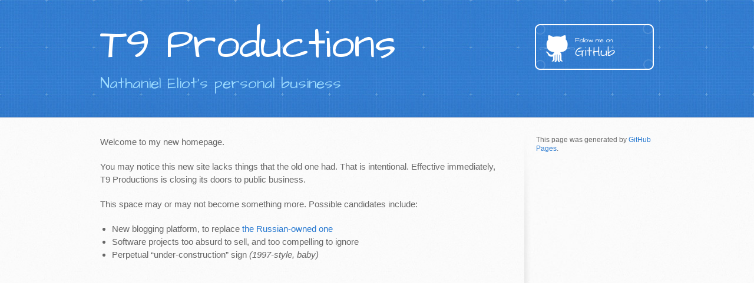

--- FILE ---
content_type: text/html; charset=utf-8
request_url: https://t9productions.com/
body_size: 1083
content:
<!DOCTYPE html>
<html lang="en-US">
  <head>
    <meta charset='utf-8'>
    <meta http-equiv="X-UA-Compatible" content="IE=edge">
    <meta name="viewport" content="width=device-width, initial-scale=1, maximum-scale=1">
    <link rel="stylesheet" href="/assets/css/style.css?v=1e2d55be510174db99b072513b3fb1906019ed09" media="screen" type="text/css">
    <link rel="stylesheet" href="/assets/css/print.css" media="print" type="text/css">

    <!--[if lt IE 9]>
    <script src="https://oss.maxcdn.com/html5shiv/3.7.3/html5shiv.min.js"></script>
    <![endif]-->

<!-- Begin Jekyll SEO tag v2.8.0 -->
<title>T9 Productions | Nathaniel Eliot’s personal business</title>
<meta name="generator" content="Jekyll v3.10.0" />
<meta property="og:title" content="T9 Productions" />
<meta property="og:locale" content="en_US" />
<meta name="description" content="Nathaniel Eliot’s personal business" />
<meta property="og:description" content="Nathaniel Eliot’s personal business" />
<link rel="canonical" href="http://github.t9productions.com/" />
<meta property="og:url" content="http://github.t9productions.com/" />
<meta property="og:site_name" content="T9 Productions" />
<meta property="og:type" content="website" />
<meta name="twitter:card" content="summary" />
<meta property="twitter:title" content="T9 Productions" />
<script type="application/ld+json">
{"@context":"https://schema.org","@type":"WebSite","description":"Nathaniel Eliot’s personal business","headline":"T9 Productions","name":"T9 Productions","url":"http://github.t9productions.com/"}</script>
<!-- End Jekyll SEO tag -->


    <!-- start custom head snippets, customize with your own _includes/head-custom.html file -->

<!-- Setup Google Analytics -->



<!-- You can set your favicon here -->
<!-- link rel="shortcut icon" type="image/x-icon" href="/favicon.ico" -->

<!-- end custom head snippets -->

  </head>

  <body>
    <header>
      <div class="inner">
        <a href="http://github.t9productions.com/">
          <h1>T9 Productions</h1>
        </a>
        <h2>Nathaniel Eliot's personal business</h2>
        
        
          <a href="https://github.com/temujin9" class="button"><small>Follow me on</small> GitHub</a>
        
      </div>
    </header>

    <div id="content-wrapper">
      <div class="inner clearfix">
        <section id="main-content">
          <p>Welcome to my new homepage.</p>

<p>You may notice this new site lacks things that the old one had. That is intentional. Effective immediately, T9 Productions is closing its doors to public business.</p>

<p>This space may or may not become something more. Possible candidates include:</p>
<ul>
  <li>New blogging platform, to replace <a href="https://temujin9.livejournal.com/">the Russian-owned one</a></li>
  <li>Software projects too absurd to sell, and too compelling to ignore</li>
  <li>Perpetual “under-construction” sign <em>(1997-style, baby)</em></li>
</ul>


        </section>

        <aside id="sidebar">
          

          

          <p>This page was generated by <a href="https://pages.github.com">GitHub Pages</a>.</p>
        </aside>
      </div>
    </div>

  </body>
</html>


--- FILE ---
content_type: text/css; charset=utf-8
request_url: https://t9productions.com/assets/css/style.css?v=1e2d55be510174db99b072513b3fb1906019ed09
body_size: 2168
content:
/*! normalize.css v3.0.2 | MIT License | git.io/normalize */@import url("https://fonts.googleapis.com/css?family=Architects+Daughter");html{font-family:sans-serif;-ms-text-size-adjust:100%;-webkit-text-size-adjust:100%}body{margin:0}article,aside,details,figcaption,figure,footer,header,hgroup,main,menu,nav,section,summary{display:block}audio,canvas,progress,video{display:inline-block;vertical-align:baseline}audio:not([controls]){display:none;height:0}[hidden],template{display:none}a{background-color:transparent}a:active,a:hover{outline:0}abbr[title]{border-bottom:1px dotted}b,strong{font-weight:bold}dfn{font-style:italic}h1{font-size:2em;margin:0.67em 0}mark{background:#ff0;color:#000}small{font-size:80%}sub,sup{font-size:75%;line-height:0;position:relative;vertical-align:baseline}sup{top:-0.5em}sub{bottom:-0.25em}img{border:0}svg:not(:root){overflow:hidden}figure{margin:1em 40px}hr{box-sizing:content-box;height:0}pre{overflow:auto}code,kbd,pre,samp{font-family:monospace, monospace;font-size:1em}button,input,optgroup,select,textarea{color:inherit;font:inherit;margin:0}button{overflow:visible}button,select{text-transform:none}button,html input[type="button"],input[type="reset"],input[type="submit"]{-webkit-appearance:button;cursor:pointer}button[disabled],html input[disabled]{cursor:default}button::-moz-focus-inner,input::-moz-focus-inner{border:0;padding:0}input{line-height:normal}input[type="checkbox"],input[type="radio"]{box-sizing:border-box;padding:0}input[type="number"]::-webkit-inner-spin-button,input[type="number"]::-webkit-outer-spin-button{height:auto}input[type="search"]{-webkit-appearance:textfield;box-sizing:content-box}input[type="search"]::-webkit-search-cancel-button,input[type="search"]::-webkit-search-decoration{-webkit-appearance:none}fieldset{border:1px solid #c0c0c0;margin:0 2px;padding:0.35em 0.625em 0.75em}legend{border:0;padding:0}textarea{overflow:auto}optgroup{font-weight:bold}table{border-collapse:collapse;border-spacing:0}td,th{padding:0}.highlight table td{padding:5px}.highlight table pre{margin:0}.highlight .cm{color:#999988;font-style:italic}.highlight .cp{color:#999999;font-weight:bold}.highlight .c1{color:#999988;font-style:italic}.highlight .cs{color:#999999;font-weight:bold;font-style:italic}.highlight .c,.highlight .cd{color:#999988;font-style:italic}.highlight .err{color:#a61717;background-color:#e3d2d2}.highlight .gd{color:#000000;background-color:#ffdddd}.highlight .ge{color:#000000;font-style:italic}.highlight .gr{color:#aa0000}.highlight .gh{color:#999999}.highlight .gi{color:#000000;background-color:#ddffdd}.highlight .go{color:#888888}.highlight .gp{color:#555555}.highlight .gs{font-weight:bold}.highlight .gu{color:#aaaaaa}.highlight .gt{color:#aa0000}.highlight .kc{color:#000000;font-weight:bold}.highlight .kd{color:#000000;font-weight:bold}.highlight .kn{color:#000000;font-weight:bold}.highlight .kp{color:#000000;font-weight:bold}.highlight .kr{color:#000000;font-weight:bold}.highlight .kt{color:#445588;font-weight:bold}.highlight .k,.highlight .kv{color:#000000;font-weight:bold}.highlight .mf{color:#009999}.highlight .mh{color:#009999}.highlight .il{color:#009999}.highlight .mi{color:#009999}.highlight .mo{color:#009999}.highlight .m,.highlight .mb,.highlight .mx{color:#009999}.highlight .sb{color:#d14}.highlight .sc{color:#d14}.highlight .sd{color:#d14}.highlight .s2{color:#d14}.highlight .se{color:#d14}.highlight .sh{color:#d14}.highlight .si{color:#d14}.highlight .sx{color:#d14}.highlight .sr{color:#009926}.highlight .s1{color:#d14}.highlight .ss{color:#990073}.highlight .s{color:#d14}.highlight .na{color:#008080}.highlight .bp{color:#999999}.highlight .nb{color:#0086B3}.highlight .nc{color:#445588;font-weight:bold}.highlight .no{color:#008080}.highlight .nd{color:#3c5d5d;font-weight:bold}.highlight .ni{color:#800080}.highlight .ne{color:#990000;font-weight:bold}.highlight .nf{color:#990000;font-weight:bold}.highlight .nl{color:#990000;font-weight:bold}.highlight .nn{color:#555555}.highlight .nt{color:#000080}.highlight .vc{color:#008080}.highlight .vg{color:#008080}.highlight .vi{color:#008080}.highlight .nv{color:#008080}.highlight .ow{color:#000000;font-weight:bold}.highlight .o{color:#000000;font-weight:bold}.highlight .w{color:#bbbbbb}.highlight{background-color:#f8f8f8}body{font-family:'Helvetica Neue', Helvetica, Arial, serif;font-size:15px;font-weight:400;line-height:1.5;color:#666;background:#fafafa url(../images/body-bg.jpg) 0 0 repeat}p{margin-top:0}a{color:#2879d0}a:hover{color:#2268b2}header{padding-top:40px;padding-bottom:40px;font-family:'Architects Daughter', 'Helvetica Neue', Helvetica, Arial, serif;background:#2e7bcf url(../images/header-bg.jpg) 0 0 repeat-x;border-bottom:solid 1px #275da1}header h1{width:540px;margin-top:0;margin-bottom:0.2em;font-size:72px;font-weight:normal;line-height:1;color:#fff;letter-spacing:-1px}header h2{width:540px;margin-top:0;margin-bottom:0;font-size:26px;font-weight:normal;line-height:1.3;color:#9ddcff;letter-spacing:0}.inner{position:relative;width:940px;margin:0 auto}#content-wrapper{padding-top:30px;border-top:solid 1px #fff}#main-content{float:left;width:690px}#main-content img{max-width:100%}aside#sidebar{float:right;width:200px;min-height:504px;padding-left:20px;font-size:12px;line-height:1.3;background:transparent url(../images/sidebar-bg.jpg) 0 0 no-repeat}aside#sidebar p.repo-owner,aside#sidebar p.repo-owner a{font-weight:bold}#downloads{margin-bottom:40px}a.button{width:134px;height:58px;padding-top:22px;padding-left:68px;font-family:'Architects Daughter', 'Helvetica Neue', Helvetica, Arial, serif;font-size:23px;line-height:1.2;color:#fff}a.button small{display:block;font-size:11px}header a.button{position:absolute;top:0;right:0;background:transparent url(../images/github-button.png) 0 0 no-repeat}aside a.button{display:block;width:138px;padding-left:64px;margin-bottom:20px;font-size:21px;background:transparent url(../images/download-button.png) 0 0 no-repeat}code,pre{margin-bottom:30px;font-family:Monaco, "Bitstream Vera Sans Mono", "Lucida Console", Terminal, monospace;font-size:13px;color:#222}code{padding:0 3px;background-color:#f2f8fc;border:solid 1px #dbe7f3}pre{padding:20px;overflow:auto;text-shadow:none;background:#fff;border:solid 1px #f2f2f2}pre code{padding:0;color:#2879d0;background-color:#fff;border:none}ul,ol,dl{margin-bottom:20px}hr{height:0;margin-top:1em;margin-bottom:1em;border:0;border-top:solid 1px #ddd}table{width:100%;border:1px solid #ebebeb}th{font-weight:500}td{font-weight:300;text-align:center;border:1px solid #ebebeb}form{padding:20px;background:#f2f2f2}#main-content h1{margin-top:0;margin-bottom:0;font-family:'Architects Daughter', 'Helvetica Neue', Helvetica, Arial, serif;font-size:2.8em;font-weight:normal;color:#474747;text-indent:6px;letter-spacing:-1px}#main-content h1:before{padding-right:0.3em;margin-left:-0.9em;color:#9ddcff;content:"/"}#main-content h2{margin-bottom:8px;font-family:'Architects Daughter', 'Helvetica Neue', Helvetica, Arial, serif;font-size:22px;font-weight:bold;color:#474747;text-indent:4px}#main-content h2:before{padding-right:0.3em;margin-left:-1.5em;content:"//";color:#9ddcff}#main-content h3{margin-top:24px;margin-bottom:8px;font-family:'Architects Daughter', 'Helvetica Neue', Helvetica, Arial, serif;font-size:18px;font-weight:bold;color:#474747;text-indent:3px}#main-content h3:before{padding-right:0.3em;margin-left:-2em;content:"///";color:#9ddcff}#main-content h4{margin-bottom:8px;font-family:'Architects Daughter', 'Helvetica Neue', Helvetica, Arial, serif;font-size:15px;font-weight:bold;color:#474747;text-indent:3px}h4:before{padding-right:0.3em;margin-left:-2.8em;content:"////";color:#9ddcff}#main-content h5{margin-bottom:8px;font-family:'Architects Daughter', 'Helvetica Neue', Helvetica, Arial, serif;font-size:14px;color:#474747;text-indent:3px}h5:before{padding-right:0.3em;margin-left:-3.2em;content:"/////";color:#9ddcff}#main-content h6{margin-bottom:8px;font-family:'Architects Daughter', 'Helvetica Neue', Helvetica, Arial, serif;font-size:.8em;color:#474747;text-indent:3px}h6:before{padding-right:0.3em;margin-left:-3.7em;content:"//////";color:#9ddcff}p{margin-bottom:20px}a{text-decoration:none}p a{font-weight:400}blockquote{padding:0 0 0 30px;margin-bottom:20px;font-size:15px;border-left:10px solid #e9e9e9}ul{list-style-position:inside;list-style:disc;padding-left:20px}ol{list-style-position:inside;list-style:decimal;padding-left:20px}dl dd{font-style:italic;font-weight:100}footer{padding-top:20px;padding-bottom:30px;margin-top:40px;font-size:13px;color:#aaa}footer a{color:#666}footer a:hover{color:#444}.clearfix:after{display:block;height:0;clear:both;visibility:hidden;content:'.'}.clearfix{display:inline-block}* html .clearfix{height:1%}.clearfix{display:block}@media only screen and (min-width: 768px) and (max-width: 959px){.inner{width:740px}header h1,header h2{width:340px}header h1{font-size:60px}header h2{font-size:30px}#main-content{width:490px}#main-content h1:before,#main-content h2:before,#main-content h3:before,#main-content h4:before,#main-content h5:before,#main-content h6:before{padding-right:0;margin-left:0;content:none}}@media only screen and (max-width: 767px){.inner{width:93%}header{padding:20px 0}header .inner{position:relative}header h1,header h2{width:100%}header h1{font-size:48px}header h2{font-size:24px}header a.button{position:relative;display:inline-block;width:auto;height:auto;padding:5px 10px;margin-top:15px;font-size:13px;line-height:1;color:#2879d0;text-align:center;background-color:#9ddcff;background-image:none;border-radius:5px;-moz-border-radius:5px;-webkit-border-radius:5px}header a.button small{display:inline;font-size:13px}#main-content,aside#sidebar{float:none;width:100% !important}aside#sidebar{min-height:0;padding:20px 0;margin-top:20px;background-image:none;border-top:solid 1px #ddd}aside#sidebar a.button{display:none}#main-content h1:before,#main-content h2:before,#main-content h3:before,#main-content h4:before,#main-content h5:before,#main-content h6:before{padding-right:0;margin-left:0;content:none}}
